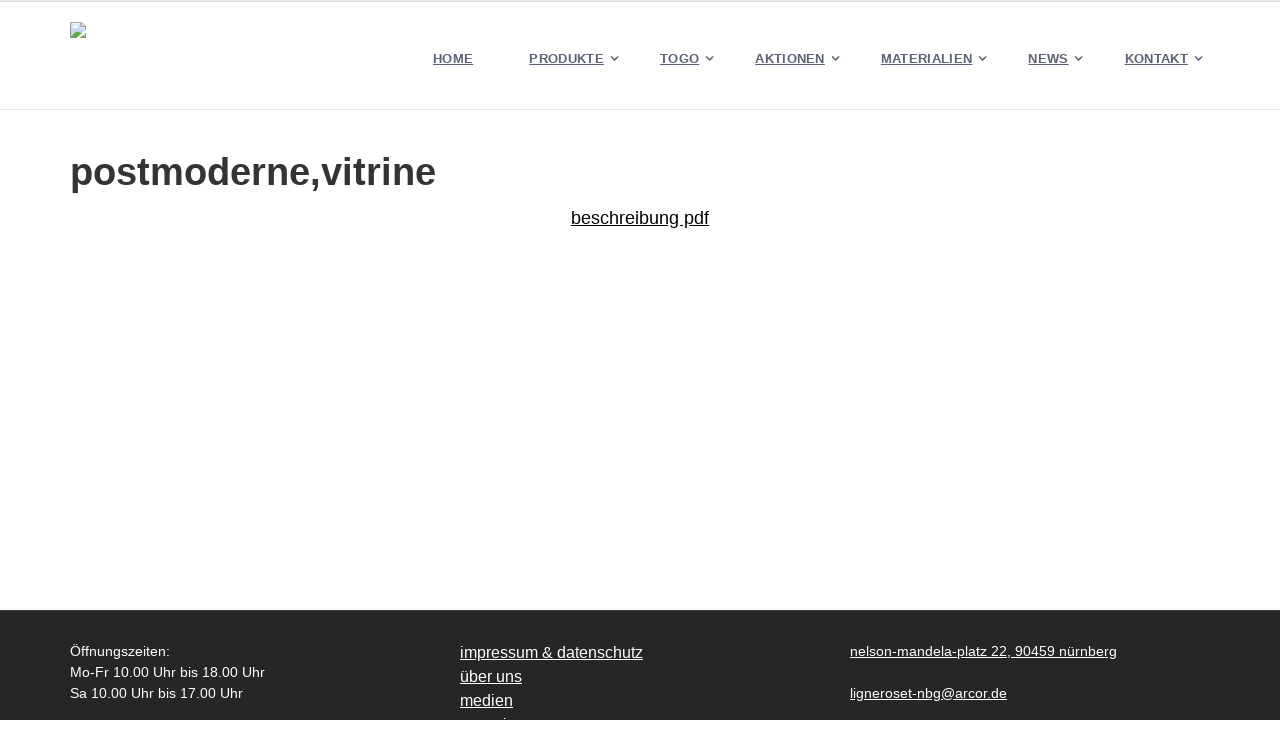

--- FILE ---
content_type: text/html; charset=iso-8859-15
request_url: https://www.ligne-roset-nuernberg.de/postmoderne%2Cvitrine.htm
body_size: 5030
content:
<!DOCTYPE html>
<!--[if IE 9]> <html lang="de" class="ie9"> <![endif]-->
<!--[if IE 8]> <html lang="de" class="ie8"> <![endif]-->
<!--[if !IE]><!-->
<html lang="de">
<!--<![endif]-->
    <head>
        <meta charset="utf-8">
        <title>ligne roset nürnberg - postmoderne,vitrine</title>
                <script type="text/javascript">
        var dateTimeOffset = new Date().getTimezoneOffset();
        
        function getElementsByClassNameLocalTimeWrapper() {
            return document.getElementsByClassName("localtime");
        }
        
        (function () {
            var onload = function () {
                var elementArray = new Array();
                
                if (document.getElementsByClassName) {
                    elementArray = getElementsByClassNameLocalTimeWrapper();
                } else {
                    var re = new RegExp('(^| )localtime( |$)');
                    var els = document.getElementsByTagName("*");
                    for (var i=0,j=els.length; i<j; i++) {
                        if (re.test(els[i].className))
                            elementArray.push(els[i]);
                    }
                }
                
                for (var i = 0; i < elementArray.length; i++) {    
                    var timeLocal = new Date(parseInt(elementArray[i].getAttribute("data-timestamp")));
                    var hour = timeLocal.getHours();
                    var ap = "am";
                    if (hour > 11) {
                        ap = "pm";
                    }
                    else if (hour > 12) {
                        hour = hour - 12;
                    }
                    
                    var string = elementArray[i].getAttribute("data-template");
                    string = string.replace("[Y]", timeLocal.getFullYear());
                    string = string.replace("[m]", ('0' + (timeLocal.getMonth() + 1)).slice(-2));
                    string = string.replace("[d]", ('0' + timeLocal.getDate()).slice(-2));
                    string = string.replace("[H]", ('0' + timeLocal.getHours()).slice(-2));
                    string = string.replace("[g]", ('0' + hour).slice(-2));
                    string = string.replace("[i]", ('0' + timeLocal.getMinutes()).slice(-2));
                    string = string.replace("[s]", ('0' + timeLocal.getSeconds()).slice(-2));
                    string = string.replace("[a]", ap);
                    elementArray[i].childNodes[0].nodeValue = string;
                }
            };
            
            if (window.addEventListener)
                window.addEventListener("DOMContentLoaded", onload);
            else if (window.attachEvent)
                window.attachEvent("onload", onload);
        })();
        </script><script src="https://wtheme.webme.com/js/jquery-1.11.3.min.js"></script>
<link href="https://netdna.bootstrapcdn.com/font-awesome/4.7.0/css/font-awesome.css" rel="stylesheet">
<script type="text/javascript" src="https://maxcdn.bootstrapcdn.com/bootstrap/3.3.7/js/bootstrap.min.js"></script>
<link rel="stylesheet" href="https://maxcdn.bootstrapcdn.com/bootstrap/3.3.7/css/bootstrap.min.css" />
<link rel="icon" href="https://img.webme.com/pic/l/ligne-roset-nbg/togo-sessel II.jpg" type="image/x-icon">
<link rel="shortcut icon" type="image/x-icon" href="https://img.webme.com/pic/l/ligne-roset-nbg/togo-sessel II.jpg" />
<link type="image/x-icon" href="https://img.webme.com/pic/l/ligne-roset-nbg/togo-sessel II.jpg" />
<link href="https://img.webme.com/pic/l/ligne-roset-nbg/togo-sessel II.jpg" rel="apple-touch-icon" />
<link href="https://img.webme.com/pic/l/ligne-roset-nbg/togo-armchair-4.jpg" rel="apple-touch-icon" sizes="76x76" />
<link href="https://img.webme.com/pic/l/ligne-roset-nbg/togo-sessel II.jpg" rel="apple-touch-icon" sizes="120x120" />
<link href="https://img.webme.com/pic/l/ligne-roset-nbg/togo-sofa-with-armrests-2.jpg" rel="apple-touch-icon" sizes="152x152" />
<meta property="og:title" content="ligne roset nürnberg - postmoderne,vitrine" />
<meta property="og:image" content="https://theme.webme.com/designs/professional/screen.jpg" />
<style type="text/css"> 
<!-- 
.clear {clear:both;} 

#gallery {position:relative; height: 360px; } 

#gallery a {float:left; position:absolute; } 

#gallery a img {border:none;} 

#gallery a.show {z-index:500;} 

#gallery .caption { 
z-index: 600; 
background-color: #000; 
color: #fff; 
height: 100px; 
width: 100%; 
position: absolute; 
bottom: 0; } 

#gallery .caption .content {margin:5px;} 

#gallery .caption .content h3 {margin:0; padding:0; color:#1DCCEF; } 
--> 
</style> <script>
    function WebmeLoadAdsScript() {
    }
</script><script>
    document.addEventListener('DOMContentLoaded', function() {
        WebmeLoadAdsScript();
        window.dispatchEvent(new Event('CookieScriptNone'));
    });
</script>
        <!-- Mobile Meta -->
        <meta name="viewport" content="width=device-width, initial-scale=1.0">

        <!-- Plugins -->
        <link href="https://theme.webme.com/designs/professional/css/animations.css" rel="stylesheet">
        <link href="https://theme.webme.com/designs/professional/plugins/owl-carousel/owl.carousel.css" rel="stylesheet">

        <!-- iDea core CSS file -->
        <link href="https://theme.webme.com/designs/professional/css/style2.css" rel="stylesheet">

        <!-- Color Scheme (In order to change the color scheme, replace the red.css with the color scheme that you prefer)-->
        <link href="https://theme.webme.com/designs/professional/css/skins/red.css" rel="stylesheet">

        <!-- Custom css -->
        <link href="https://theme.webme.com/designs/professional/css/custom.css" rel="stylesheet">

        <link href="https://theme.webme.com/designs/professional/plugins/webme-slider/webme-slider.css" rel="stylesheet">

        <!-- HTML5 shim and Respond.js for IE8 support of HTML5 elements and media queries -->
        <!--[if lt IE 9]>
            <script src="https://oss.maxcdn.com/html5shiv/3.7.2/html5shiv.min.js"></script>
            <script src="https://oss.maxcdn.com/respond/1.4.2/respond.min.js"></script>
        <![endif]-->
        
        <style type="text/css">
                .webme-slider .webme-slider-text-caption {
            background-color: #5D6274;
        }
        
        .navbar-default .navbar-nav > .dropdown > a {
            color: #5D6274 !important;
        }
        
        .navbar-default .navbar-nav > li > a {
            color: #5D6274 !important;
        }
        
        .navbar-default .navbar-nav > .dropdown > a::before {
            color: #5D6274 !important;
        }
        
        .dropdown-menu > li > a:hover,
        .dropdown-menu > li > a:focus,
        .nav .open > a,
        .nav .open > a:hover,
        .nav .open > a:focus,
        .dropdown-menu > .active > a,
        .dropdown-menu > .active > a:hover,
        .dropdown-menu > .active > a:focus,
        .dropdown-menu .menu > .active > a,
        .dropdown-menu .menu > .active > a:hover,
        .dropdown-menu .menu > .active > a:focus {
            color: #5D6274 !important;
        }

        .webme-slider .webme-slider-selection-button.active,
        .webme-slider .webme-slider-selection-button:hover {
            background-color: #5D6274 !important;
        }

        .webme-slider .webme-slider-progress {
            background-color: #5D6274 !important;
        }
        
        
        .dropdown-toggle-mobile {
            display:inline-block;
            position: absolute;
            left:auto;
            right:0px;
            width:75px;
            height:100%;
            z-index:-1;
        }
        
        </style>
        
    </head>

    <!-- body classes: 
            "boxed": boxed layout mode e.g. <body class="boxed">
            "pattern-1 ... pattern-9": background patterns for boxed layout mode e.g. <body class="boxed pattern-1"> 
    -->
    <body class="front no-trans">
        <!-- scrollToTop -->
        <!-- ================ -->
        <div class="scrollToTop"><i class="fa fa-arrow-up"></i></div>

        <!-- page wrapper start -->
        <!-- ================ -->
        <div class="page-wrapper">

            <!-- header-top start (Add "dark" class to .header-top in order to enable dark header-top e.g <div class="header-top dark">) -->
            <!-- ================ -->
            <div class="header-top">
                <div class="container">
                    <div class="row">
                        <div class="col-xs-2 col-sm-6">

                            <!-- header-top-first start -->
                            <!-- ================ -->
                            <div class="header-top-first clearfix">
                                <ul class="social-links clearfix hidden-xs">
                                                                    </ul>
                                <div class="social-links hidden-lg hidden-md hidden-sm">
                                    <div class="btn-group dropdown">
                                        <button type="button" class="btn dropdown-toggle" data-toggle="dropdown"><i class="fa fa-share-alt"></i></button>
                                        <ul class="dropdown-menu dropdown-animation">
                                                                                    </ul>
                                    </div>
                                </div>
                            </div>
                            <!-- header-top-first end -->

                        </div>
                        <div class="col-xs-10 col-sm-6">

                            <!-- header-top-second start -->
                            <!-- ================ -->
                            <div id="header-top-second"  class="clearfix">

                                <!-- header top dropdowns start -->
                                <!-- ================ -->
                                <div class="header-top-dropdown">
                                    <div class="btn-group dropdown">
                                        <ul class="dropdown-menu dropdown-menu-right dropdown-animation">
                                            <li>
                                                <form role="search" class="search-box">
                                                    <div class="form-group has-feedback">
                                                        <input type="text" class="form-control" placeholder="Search">
                                                        <i class="fa fa-search form-control-feedback"></i>
                                                    </div>
                                                </form>
                                            </li>
                                        </ul>
                                    </div>
                                    <div class="btn-group dropdown">
                                    </div>
                                </div>
                                <!--  header top dropdowns end -->

                            </div>
                            <!-- header-top-second end -->

                        </div>
                    </div>
                </div>
            </div>
            <!-- header-top end -->

            <!-- header start classes:
                fixed: fixed navigation mode (sticky menu) e.g. <header class="header fixed clearfix">
                 dark: dark header version e.g. <header class="header dark clearfix">
            ================ -->
            <header class="header fixed clearfix" id="forFixedElement">
                <div class="container">
                    <div class="row">
                        <div class="col-md-3">

                            <!-- header-left start -->
                            <!-- ================ -->
                            <div class="header-left clearfix">

                                    <div class="logo">
        <a href="/"><img id="logo" src="https://img.webme.com/pic/l/ligne-roset-nbg/FHUWGFW.jpg" style="max-height:50px;"></a>
    </div>                      
                                
                                <!-- name-and-slogan -->
                                <div class="site-slogan">
                                                                    </div>

                            </div>
                            <!-- header-left end -->

                        </div>
                        <div class="col-md-9">

                            <!-- header-right start -->
                            <!-- ================ -->
                            <div class="header-right clearfix">

                                <!-- main-navigation start -->
                                <!-- ================ -->
                                <div class="main-navigation animated">

                                    <!-- navbar start -->
                                    <!-- ================ -->
                                    <nav class="navbar navbar-default" role="navigation">
                                        <div class="container-fluid">

                                            <!-- Toggle get grouped for better mobile display -->
                                            <div class="navbar-header">
                                                <button type="button" class="navbar-toggle" data-toggle="collapse" data-target="#navbar-collapse-1">
                                                    <span class="sr-only">Toggle navigation</span>
                                                    <span class="icon-bar"></span>
                                                    <span class="icon-bar"></span>
                                                    <span class="icon-bar"></span>
                                                </button>
                                            </div>

                                            <!-- Collect the nav links, forms, and other content for toggling -->
                                            <div class="collapse navbar-collapse" id="navbar-collapse-1">
                                                <ul class="nav navbar-nav navbar-right">
                                                    <li>
                    <div class="dropdown-toggle-mobile"></div>
                        <a href="/home.htm"><u>home</u></a>
                        
                    </li>
<li class="dropdown">
                    <div class="dropdown-toggle-mobile"></div>
                        <a href="/produkte.htm"><u>produkte</u></a>
                        <ul class="dropdown-menu">
            
                            <li><a href="/polsterm.oe.bel.htm"><u>polsterm&#246;bel</u></a></li>

                            <li><a href="/kastenm.oe.bel.htm"><u>kastenm&#246;bel</u></a></li>

                            <li><a href="/dielenm.oe.bel.htm"><u>dielenm&#246;bel</u></a></li>

                            <li><a href="/essen.htm"><u>essen</u></a></li>

                            <li><a href="/schlafen.htm"><u>schlafen</u></a></li>

                            <li><a href="/arbeiten.htm"><u>arbeiten</u></a></li>

                            <li><a href="/leuchten.htm"><u>leuchten</u></a></li>

                            <li><a href="/stylen.htm"><u>stylen</u></a></li>

                            <li><a href="/outdoor.htm"><u>outdoor</u></a></li>

</ul>
                    </li>
<li class="dropdown">
                    <div class="dropdown-toggle-mobile"></div>
                        <a href="/togo.htm"><u><b>togo</b></u></a>
                        <ul class="dropdown-menu">
            
                            <li><a href="/sonderediton-stoff-tam.htm"><u>sonderediton stoff tam</u></a></li>

                            <li><a href="/togo-sonderpreise.htm"><u>togo sonderpreise</u></a></li>

                            <li><a href="/.ue.ber-togo.htm"><u>&#252;ber togo</u></a></li>

</ul>
                    </li>
<li class="dropdown">
                    <div class="dropdown-toggle-mobile"></div>
                        <a href="/aktionen.htm"><u>aktionen</u></a>
                        <ul class="dropdown-menu">
            
                            <li><a href="/multy-aktion.htm"><u>multy aktion</u></a></li>

                            <li><a href="/ausstellungsst.ue.cke.htm"><u>ausstellungsst&#252;cke</u></a></li>

</ul>
                    </li>
<li class="dropdown">
                    <div class="dropdown-toggle-mobile"></div>
                        <a href="/materialien.htm"><u>materialien</u></a>
                        <ul class="dropdown-menu">
            
                            <li><a href="/oberfl.ae.chen-kastenm.oe.bel.htm"><u>oberfl&#228;chen kastenm&#246;bel</u></a></li>

                            <li><a href="/stoffe-%26-leder-polsterm.oe.bel.htm"><u>stoffe & leder polsterm&#246;bel</u></a></li>

</ul>
                    </li>
<li class="dropdown">
                    <div class="dropdown-toggle-mobile"></div>
                        <a href="/news.htm"><u>news</u></a>
                        <ul class="dropdown-menu">
            
                            <li><a href="/neuheiten-2025.htm"><u>neuheiten 2025</u></a></li>

                            <li><a href="/magazin-25.htm"><u>magazin 25</u></a></li>

                            <li><a href="/winner-design-award-2025.htm"><u>winner design award 2025</u></a></li>

</ul>
                    </li>
<li class="dropdown">
                    <div class="dropdown-toggle-mobile"></div>
                        <a href="/kontakt.htm"><u>kontakt</u></a>
                        <ul class="dropdown-menu">
            
                            <li><a href="/kontaktm.oe.glichkeiten.htm"><u>kontaktm&#246;glichkeiten</u></a></li>

                            <li><a href="/adresse.htm"><u>adresse</u></a></li>

                            <li><a href="/.oe.ffnungszeiten.htm"><u>&#246;ffnungszeiten</u></a></li>

</ul>
                    </li>
                                                </ul>
                                            </div>

                                        </div>
                                    </nav>
                                    <!-- navbar end -->

                                </div>
                                <!-- main-navigation end -->

                            </div>
                            <!-- header-right end -->

                        </div>
                    </div>
                </div>
            </header>
            <!-- header end -->

            <!-- page-top start-->
            <!-- ================ -->
            <div class="page-top" style="min-height:500px;">
                <div class="container">
                    <div class="row">
                        <div class="col-md-12">
                            <h1 class="title">postmoderne,vitrine</h1>
                            <div style="text-align: center;"><span style="color: rgb(0, 0, 0);"><u style="text-align: center; font-family: Arial;"><a href="https://www.homepage-baukasten-dateien.de/ligne-roset-nbg/Postmoderne.pdf"><span style="color: rgb(0, 0, 0);"><span style="font-size: large;">beschreibung pdf<br />
<br />
<br />
<br type="_moz" />
</span></span></a></u></span></div>
<img src="//img.webme.com/pic/l/ligne-roset-nbg/Postmoderne9.jpg" alt="" /><br />
<img src="//img.webme.com/pic/l/ligne-roset-nbg/Postmoderne12.jpg" alt="" /><br />
<img src="//img.webme.com/pic/l/ligne-roset-nbg/Postmoderne13.jpg" alt="" /><br />
<img src="//img.webme.com/pic/l/ligne-roset-nbg/Postmoderne18.jpg" alt="" /><br />
<img src="//img.webme.com/pic/l/ligne-roset-nbg/Postmoderne19.jpg" alt="" /><br />
<img src="//img.webme.com/pic/l/ligne-roset-nbg/Postmoderne2.JPG" alt="" /><br />
<img src="//img.webme.com/pic/l/ligne-roset-nbg/Postmoderne3.jpg" alt="" /><br />
<img src="//img.webme.com/pic/l/ligne-roset-nbg/Postmoderne4.jpg" alt="" /><br />
<img src="//img.webme.com/pic/l/ligne-roset-nbg/Postmoderne5.jpg" alt="" />                        </div>
                    </div>
                </div>
            </div>
            <!-- page-top end -->
           

            <!-- footer start (Add "light" class to #footer in order to enable light footer) -->
            <!-- ================ -->
            <footer id="footer">

                <!-- .footer start -->
                <!-- ================ -->
                <div class="footer">
                    <div class="container">
                        <div class="row">
                            <div class="col-md-12">
                                <div class="footer-content">
                                    <div class="row">
                                        <div class="col-sm-4">
                                            <p><font color=white>&#214;ffnungszeiten:<br />
Mo-Fr   10.00 Uhr bis 18.00 Uhr <br />
Sa         10.00 Uhr bis 17.00 Uhr</font><br />
<a <a href="https://www.instagram.com/ligneroset_nuernberg/"><img src="//img.webme.com/pic/l/ligne-roset-nbg/insta1.png" alt="" /></a> <a href="https://www.youtube.com/@LigneRosetGlobal"><img src="//img.webme.com/pic/l/ligne-roset-nbg/youtube.png" alt="" /></a><a href="https://www.kleinanzeigen.de/s-bestandsliste.html?userId=20952238"><img src="//img.webme.com/pic/l/ligne-roset-nbg/kleinanzeigen3.png" alt="" /><a <br />
<a href="http://wa.me/491748825949/?&lt;span style="><img src="//img.webme.com/pic/l/ligne-roset-nbg/whats app1.jpeg" alt="" style="font-size: xx-large; font-family: Arial; color: rgb(153, 51, 0);" /></a><span style="font-size: xx-large; font-family: Arial;">&nbsp;&nbsp;</span></h1></p>
                                            <ul class="social-links circle">
                                                                                            </ul>
                                        </div>
                                        <div class="col-sm-4">
                                            <p></span></u><u><span style="font-size: medium;"><a href="http://www.ligne-roset-nuernberg.de/impressum-%26-datenschutz.htm"><span style="font-family: Arial;"><font color=white>impressum & datenschutz</font></span></a><a href="http://www.ligne-roset-nuernberg.de/impressum-%26-datenschutz.htm"><br />
<a href="https://www.ligne-roset-nuernberg.de/.ue.ber-uns.htm"><span style="font-family: Arial;"><font color=white>&#252;ber uns</font></span></a><a href="https://www.ligne-roset-nuernberg.de/medien.htm"> <br /><span style="font-family: Arial;"><font color=white>medien</font></span></a></span></a></a><a href="https://www.ligne-roset-nuernberg.de/magazine.htm"> <br /><span style="font-family: Arial;"><font color=white>magazine</font></span></a></p>
                                        </div>
                                        <div class="col-sm-4">
                                            <p><u><a href="https://www.ligne-roset-nuernberg.de/anfahrt.htm"><span style="color: rgb(0, 0, 0);"><font color=white>nelson-mandela-platz 22, 90459 n&#252;rnberg</font></span></a></u></span><br /><br />
<a href="mailto:ligneroset-nbg@arcor.de?subject=Anfrage"><font color=white>ligneroset-nbg@arcor.de</font><br /></a></span></u></font></span></h1><br />
<a href="tel:+499114597966"><span style="font-size:medium;"><span style="color: rgb(0, 0, 0);"><u><font color=white>+49 (0)911/4597966</font><br /></p>
                                        </div>
                                    </div>
                                </div>
                            </div>
                        </div>
                        <div class="space-bottom hidden-lg hidden-xs"></div>
                    </div>
                </div>
                <!-- .footer end -->

                <!-- .subfooter start -->
                <!-- ================ -->
                <div class="subfooter">
                    <div class="container">
                        <div class="row">
                            <div class="col-md-6">
                                <p>Copyright &copy; 2026 ligne roset n&#252;rnberg</p>
                            </div>
                            <div class="col-md-6" style="text-align: right">
                                <br>
                            </div>
                        </div>
                    </div>
                </div>
                <!-- .subfooter end -->

            </footer>
            <!-- footer end -->

        </div>
        <!-- page-wrapper end -->
        

<style type="text/css">
.subfooter {
    color: #ffffff!important;
}
.container .col-md-12 u > a,
.container .col-md-12 u span > a {
    color: #000!important;
}
</style>
        <!-- JavaScript files placed at the end of the document so the pages load faster
        ================================================== -->
        <!-- Modernizr javascript -->
        <script type="text/javascript" src="https://theme.webme.com/designs/professional/plugins/modernizr.js"></script>

        <script type="text/javascript" src="https://theme.webme.com/designs/professional/plugins/webme-slider/webme-slider.min.js"></script>

        <!-- Isotope javascript -->
        <script type="text/javascript" src="https://theme.webme.com/designs/professional/plugins/isotope/isotope.pkgd.min.js"></script>

        <!-- Owl carousel javascript -->
        <script type="text/javascript" src="https://theme.webme.com/designs/professional/plugins/owl-carousel/owl.carousel.js"></script>

        <!-- Appear javascript -->
        <script type="text/javascript" src="https://theme.webme.com/designs/professional/plugins/jquery.appear.js"></script>

        <!-- Parallax javascript -->
        <script src="https://theme.webme.com/designs/professional/plugins/jquery.parallax-1.1.3.js"></script>

        <!-- Initialization of Plugins -->
        <script type="text/javascript" src="https://theme.webme.com/designs/professional/js/template2.js"></script>


    </body>
</html>
